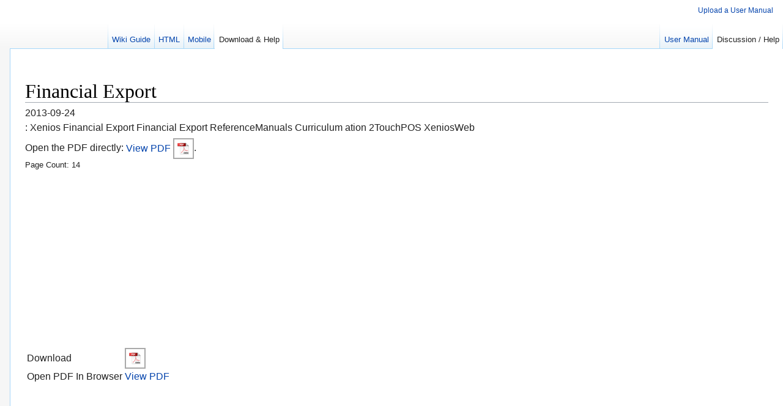

--- FILE ---
content_type: text/html; charset=UTF-8
request_url: https://usermanual.wiki/Xenios/FinancialExport.220717417/help
body_size: 12613
content:
<!DOCTYPE html>
<html class="client-js gr__usermanual_wiki" lang="en" dir="ltr"><head><meta http-equiv="Content-Type" content="text/html; charset=UTF-8">
	<head>
	<title>Financial Export</title>

	<meta charset="UTF-8">
<meta http-equiv="Content-Language" content="en"><link rel="amphtml" href="https://usermanual.wiki/Xenios/FinancialExport.220717417/amp" />
	<meta name="description" content=": Xenios Financial Export  Financial Export ReferenceManuals Curriculum ation 2TouchPOS XeniosWeb  ">
	<meta name="keywords" content="Financial Export, Financial Export, , ">
        <link rel="canonical" href="https://usermanual.wiki/Xenios/FinancialExport.220717417" />
        <link rel="shortlink" href="https://usermanual.wiki/Xenios/FinancialExport.220717417/help" />
	<link rel="alternate" type="application/pdf" title="Financial Export PDF" href="https://usermanual.wiki/Xenios/FinancialExport.220717417.pdf">        <link rel="alternate" type="text/html" title="Financial Export HTML" href="https://usermanual.wiki/Xenios/FinancialExport.220717417/html">
	<meta name="twitter:title" content="Financial Export" />
	<meta name="twitter:description" content=": Xenios Financial Export  Financial Export ReferenceManuals Curriculum ation 2TouchPOS XeniosWeb  " />
	<meta name="twitter:image" content="https://usermanual.wiki/Xenios/FinancialExport.220717417-User-Guide-Page-1.png" />
	<meta property="og:type" content="website" />
	<meta property="og:title" content="Financial Export" />
	<meta property="og:site_name" content="UserManual.wiki" />
	<meta property="og:description" content=": Xenios Financial Export  Financial Export ReferenceManuals Curriculum ation 2TouchPOS XeniosWeb  " />
	<meta property="og:url" content="https://usermanual.wiki/Xenios/FinancialExport.220717417/help" />
	<meta property="article:author"    content="UserManual.wiki" />
	<meta property="og:image" content="https://usermanual.wiki/Xenios/FinancialExport.220717417-User-Guide-Page-1.png" />
	<meta property="og:image:type" content="image/png" /><meta itemprop="datePublished" content="2010-02-16T18:48:31"><meta name="date" content="2010-02-16" scheme="YYYY-MM-DD"><meta name="CreationDate" content="2010-02-16" scheme="YYYY-MM-DD"><style amp-custom>
@media screen{.mw-input-with-label,td.mw-submit{white-space:nowrap}.mw-input-with-label,wbr{display:inline-block}.catlinks li a.mw-redirect,span.comment{font-style:italic}.botedit,.minoredit,.newpage,.unpatrolled,a.mw-selflink,table.wikitable>caption{font-weight:700}.mw-datatable,table.wikitable{border-collapse:collapse}.mw-ajax-loader,div.floatleft,div.floatright,table.floatleft,table.floatright{position:relative}.mw-content-ltr{direction:ltr}.mw-content-rtl{direction:rtl}.sitedir-ltr input,.sitedir-ltr textarea{direction:ltr}.sitedir-rtl input,.sitedir-rtl textarea,input[dir=rtl],textarea[dir=rtl]{direction:rtl}.mw-userlink{unicode-bidi:embed}mark{background-color:#ff0;color:#000}input[dir=ltr],input[type=submit],input[type=button],input[type=reset],input[type=file],textarea[dir=ltr]{direction:ltr}.explain[title],abbr[title]{border-bottom:1px dotted;cursor:help}@supports (text-decoration:underline dotted){.explain[title],abbr[title]{border-bottom:0;text-decoration:underline dotted}}span.comment{unicode-bidi:-moz-isolate;unicode-bidi:isolate}#editform,#toolbar,#wpTextbox1{clear:both}.mw-editfont-default:not( textarea ),.mw-editfont-monospace{font-family:monospace}.mw-editfont-sans-serif{font-family:sans-serif}.mw-editfont-serif{font-family:serif}.mw-underline-always a{text-decoration:underline}.mw-underline-never a{text-decoration:none}li span.deleted,span.history-deleted{text-decoration:line-through;color:#888;font-style:italic}.not-patrolled{background-color:#ffa}.unpatrolled{color:red}div.patrollink{font-size:75%;text-align:right}td.mw-label{text-align:right;vertical-align:middle}.mw-content-ltr .thumbcaption,td.mw-input,td.mw-submit{text-align:left}.mw-content-ltr .magnify{float:right}.mw-content-rtl .thumbcaption{text-align:right}.mw-content-rtl .magnify{float:left}#catlinks{text-align:left}.catlinks ul{display:inline;margin:0;padding:0;list-style:none}.catlinks li{display:inline-block;line-height:1.25em;border-left:1px solid #a2a9b1;margin:.125em 0;padding:0 .5em;zoom:1}.catlinks li:first-child{padding-left:.25em;border-left:0}.catlinks-allhidden,.mw-hidden-cats-hidden{display:none}p.mw-delete-editreasons,p.mw-filedelete-editreasons,p.mw-protect-editreasons{font-size:90%;text-align:right}.autocomment{color:grey}div.mw-warning-with-logexcerpt{padding:3px;margin-bottom:3px;border:2px solid #2a4b8d;clear:both}div.mw-warning-with-logexcerpt ul li,span.mw-revdelundel-link,strong.mw-revdelundel-link{font-size:90%}input.mw-revdelundel-hidden,span.mw-revdelundel-hidden{visibility:hidden}td.mw-revdel-checkbox,th.mw-revdel-checkbox{padding-right:10px;text-align:center}a.new{color:#ba0000}a.mw-selflink,a.mw-selflink:active,a.mw-selflink:visited{color:inherit}a.mw-selflink{text-decoration:inherit}a.mw-selflink:hover{cursor:inherit;text-decoration:inherit}.plainlinks a.external{background:0 0;padding:0}.mw-ajax-loader,.mw-small-spinner{background-position:center center;background-repeat:no-repeat}.rtl a.external.autonumber,.rtl a.external.free{direction:ltr;unicode-bidi:embed}table.wikitable{margin:1em 0;background-color:#f8f9fa;border:1px solid #a2a9b1;color:#000}table.wikitable>*>tr>td,table.wikitable>*>tr>th,table.wikitable>tr>td,table.wikitable>tr>th{border:1px solid #a2a9b1;padding:.2em .4em}table.wikitable>*>tr>th,table.wikitable>tr>th{background-color:#eaecf0;text-align:center}.error,.success,.warning{font-size:larger}.error{color:#c00}.warning{color:#705000}.success{color:#009000}.errorbox,.successbox,.warningbox{border:1px solid;padding:.5em 1em;margin-bottom:1em;display:inline-block;zoom:1}.errorbox h2,.successbox h2,.warningbox h2{font-size:1em;color:inherit;font-weight:700;display:inline;margin:0 .5em 0 0;border:0}.errorbox{color:#c00;border-color:#fac5c5;background-color:#fae3e3}.warningbox{color:#705000;border-color:#fde29b;background-color:#fdf1d1}.successbox{color:green;border-color:#b7fdb5;background-color:#e1fddf}.mw-infobox{border:2px solid #ff7f00;margin:.5em;clear:left;overflow:hidden}.mw-infobox-left{margin:7px;float:left;width:35px}.mw-infobox-right{margin:.5em .5em .5em 49px}.previewnote{color:#c00;margin-bottom:1em}.previewnote p{text-indent:3em;margin:.8em 0}.visualClear{clear:both}.mw-datatable,.mw-datatable td,.mw-datatable th{border:1px solid #a2a9b1;padding:0 .15em}.mw-datatable th{background-color:#ddf}.mw-datatable td{background-color:#fff}.mw-datatable tr:hover td{background-color:#eaf3ff}.mw-content-ltr ul,.mw-content-rtl .mw-content-ltr ul{margin:.3em 0 0 1.6em;padding:0}.mw-content-ltr .mw-content-rtl ul,.mw-content-rtl ul{margin:.3em 1.6em 0 0;padding:0}.mw-content-ltr ol,.mw-content-rtl .mw-content-ltr ol{margin:.3em 0 0 3.2em;padding:0}.mw-content-ltr .mw-content-rtl ol,.mw-content-rtl ol{margin:.3em 3.2em 0 0;padding:0}.mw-content-ltr dd,.mw-content-rtl .mw-content-ltr dd{margin-left:1.6em;margin-right:0}.mw-content-ltr .mw-content-rtl dd,.mw-content-rtl dd{margin-right:1.6em;margin-left:0}.mw-ajax-loader{background-image:url(/resources/src/mediawiki.legacy/images/ajax-loader.gif?57f34);padding:16px;top:-16px}.mw-small-spinner{padding:10px;margin-right:.6em;background-image:url(/resources/src/mediawiki.legacy/images/spinner.gif?ca65b)}h1:lang( anp ),h1:lang( as ),h1:lang( bh ),h1:lang( bho ),h1:lang( bn ),h1:lang( gu ),h1:lang( hi ),h1:lang( kn ),h1:lang( ks ),h1:lang( mai ),h1:lang( ml ),h1:lang( mr ),h1:lang( my ),h1:lang( ne ),h1:lang( new ),h1:lang( or ),h1:lang( pa ),h1:lang( pi ),h1:lang( sa ),h1:lang( ta ),h1:lang( te ){line-height:1.6em}h2:lang( anp ),h2:lang( as ),h2:lang( bh ),h2:lang( bho ),h2:lang( bn ),h2:lang( gu ),h2:lang( hi ),h2:lang( kn ),h2:lang( ks ),h2:lang( mai ),h2:lang( ml ),h2:lang( mr ),h2:lang( my ),h2:lang( ne ),h2:lang( new ),h2:lang( or ),h2:lang( pa ),h2:lang( pi ),h2:lang( sa ),h2:lang( ta ),h2:lang( te ),h3:lang( anp ),h3:lang( as ),h3:lang( bh ),h3:lang( bho ),h3:lang( bn ),h3:lang( gu ),h3:lang( hi ),h3:lang( kn ),h3:lang( ks ),h3:lang( mai ),h3:lang( ml ),h3:lang( mr ),h3:lang( my ),h3:lang( ne ),h3:lang( new ),h3:lang( or ),h3:lang( pa ),h3:lang( pi ),h3:lang( sa ),h3:lang( ta ),h3:lang( te ),h4:lang( anp ),h4:lang( as ),h4:lang( bh ),h4:lang( bho ),h4:lang( bn ),h4:lang( gu ),h4:lang( hi ),h4:lang( kn ),h4:lang( ks ),h4:lang( mai ),h4:lang( ml ),h4:lang( mr ),h4:lang( my ),h4:lang( ne ),h4:lang( new ),h4:lang( or ),h4:lang( pa ),h4:lang( pi ),h4:lang( sa ),h4:lang( ta ),h4:lang( te ),h5:lang( anp ),h5:lang( as ),h5:lang( bh ),h5:lang( bho ),h5:lang( bn ),h5:lang( gu ),h5:lang( hi ),h5:lang( kn ),h5:lang( ks ),h5:lang( mai ),h5:lang( ml ),h5:lang( mr ),h5:lang( my ),h5:lang( ne ),h5:lang( new ),h5:lang( or ),h5:lang( pa ),h5:lang( pi ),h5:lang( sa ),h5:lang( ta ),h5:lang( te ),h6:lang( anp ),h6:lang( as ),h6:lang( bh ),h6:lang( bho ),h6:lang( bn ),h6:lang( gu ),h6:lang( hi ),h6:lang( kn ),h6:lang( ks ),h6:lang( mai ),h6:lang( ml ),h6:lang( mr ),h6:lang( my ),h6:lang( ne ),h6:lang( new ),h6:lang( or ),h6:lang( pa ),h6:lang( pi ),h6:lang( sa ),h6:lang( ta ),h6:lang( te ){line-height:1.2em}ol:lang( azb ) li,ol:lang( bcc ) li,ol:lang( bgn ) li,ol:lang( bqi ) li,ol:lang( fa ) li,ol:lang( glk ) li,ol:lang( kk-arab ) li,ol:lang( lrc ) li,ol:lang( luz ) li,ol:lang( mzn ) li{list-style-type:persian}ol:lang( ckb ) li,ol:lang( sdh ) li{list-style-type:arabic-indic}ol:lang( hi ) li,ol:lang( mr ) li{list-style-type:devanagari}ol:lang( as ) li,ol:lang( bn ) li{list-style-type:bengali}ol:lang( or ) li{list-style-type:oriya}#toc ul,.toc ul{margin:.3em 0}.mw-content-ltr #toc ul,.mw-content-ltr .toc ul,.mw-content-rtl .mw-content-ltr #toc ul,.mw-content-rtl .mw-content-ltr .toc ul{text-align:left}.mw-content-ltr .mw-content-rtl #toc ul,.mw-content-ltr .mw-content-rtl .toc ul,.mw-content-rtl #toc ul,.mw-content-rtl .toc ul{text-align:right}.mw-content-ltr #toc ul ul,.mw-content-ltr .toc ul ul,.mw-content-rtl .mw-content-ltr #toc ul ul,.mw-content-rtl .mw-content-ltr .toc ul ul{margin:0 0 0 2em}.mw-content-ltr .mw-content-rtl #toc ul ul,.mw-content-ltr .mw-content-rtl .toc ul ul,.mw-content-rtl #toc ul ul,.mw-content-rtl .toc ul ul{margin:0 2em 0 0}#toc #toctitle,#toc .toctitle,.toc #toctitle,.toc .toctitle{direction:ltr}#mw-clearyourcache,#mw-sitecsspreview,#mw-sitejspreview,#mw-usercsspreview,#mw-userjspreview{direction:ltr;unicode-bidi:embed}#mw-revision-info,#mw-revision-info-current,#mw-revision-nav{direction:ltr}div.floatright,div.tright,table.floatright{clear:right;float:right}div.floatleft,div.tleft,table.floatleft{float:left;clear:left}#mw-credits a{unicode-bidi:embed}#jump-to-nav,.mw-jump{overflow:hidden;height:0;zoom:1}.printfooter{display:none}.xdebug-error{position:absolute;z-index:99}#jump-to-nav,.mw-editsection{-moz-user-select:none;-webkit-user-select:none;-ms-user-select:none;user-select:none}.mw-editsection,.mw-editsection-like{font-size:small;font-weight:400;margin-left:1em;vertical-align:baseline;line-height:1em;display:inline-block}.mw-content-ltr .mw-editsection,.mw-content-rtl .mw-content-ltr .mw-editsection{margin-left:1em}.mw-content-ltr .mw-content-rtl .mw-editsection,.mw-content-rtl .mw-editsection{margin-right:1em}sub,sup{line-height:1}}.mw-headline-anchor{display:none}@media screen{a,a:lang( ar ),a:lang( kk-arab ),a:lang( mzn ),a:lang( ps ),a:lang( ur ){text-decoration:none}hr,img{border:0}ol,ul{padding:0}dd,dt,li{margin-bottom:.1em}.center,textarea{width:100%}#toc #toctitle,#toc .toctitle,.center,.toc #toctitle,.toc .toctitle{text-align:center}#toc ul,.toc ul,ol{list-style-image:none}div.floatleft p,div.floatright p{font-style:italic}.usermessage,img{vertical-align:middle}a{color:#0645ad;background:0 0}a:not( [href] ){cursor:pointer}a:visited{color:#0b0080}a:active{color:#faa700}a:focus,a:hover{text-decoration:underline}a.stub{color:#723}#p-personal a.new,a.new{color:#ba0000}#p-personal a.new:visited,a.new:visited{color:#a55858}.mw-body-content a.extiw,.mw-body-content a.extiw:active{color:#36b}.mw-body-content a.extiw:visited{color:#636}.mw-body-content a.extiw:active{color:#b63}.mw-body-content a.external{color:#36b}.mw-body-content a.external:visited{color:#636}.mw-body-content a.external:active{color:#b63}.mw-body-content a.external.free{word-wrap:break-word}hr{height:1px;color:#a2a9b1;background-color:#a2a9b1;margin:.2em 0}h1,h2,h3,h4,h5,h6{color:#000;background:0 0;font-weight:400;margin:0;overflow:hidden;padding-top:.5em;padding-bottom:.17em;border-bottom:1px solid #a2a9b1}.mw-code,code,pre{background-color:#f8f9fa}.mw-content-ltr div.magnify a,div.magnify a{background-image:url(/resources/src/mediawiki.skinning/images/magnify-clip-ltr.png?4f704)}#toc h2,.toc h2,.usermessage,dt,h3,h4,h5,h6{font-weight:700}h1{font-size:188%}h2{font-size:150%}h3,h4,h5,h6{border-bottom:0}h3{font-size:128%}h4{font-size:116%}h5{font-size:108%}h6,table{font-size:100%}h1,h2{margin-bottom:.6em}h3,h4,h5{margin-bottom:.3em}p{margin:.4em 0 .5em}p img{margin:0}ul{list-style-type:square;margin:.3em 0 0 1.6em}ol{margin:.3em 0 0 3.2em}dl{margin-top:.2em;margin-bottom:.5em}dd{margin-left:1.6em}.mw-code,code,kbd,pre,samp,tt{font-family:monospace,Courier}code{color:#000;border:1px solid #eaecf0;border-radius:2px;padding:1px 4px}.mw-code,pre{color:#000;border:1px solid #eaecf0;padding:1em;white-space:pre-wrap}fieldset{border:1px solid #2a4b8d;margin:1em 0;padding:0 1em 1em}fieldset.nested{margin:0 0 .5em;padding:0 .5em .5em}legend{padding:.5em;font-size:95%}form{border:0;margin:0}textarea{padding:.1em;display:block;-moz-box-sizing:border-box;-webkit-box-sizing:border-box;box-sizing:border-box}.center *{margin-left:auto;margin-right:auto}.small{font-size:94%}table.small{font-size:100%}#toc,.mw-warning,.toc,.toccolours{border:1px solid #a2a9b1;background-color:#f8f9fa;padding:5px;font-size:95%}#toc,.toc{display:inline-block;display:table;zoom:1;padding:7px}table#toc,table.toc{border-collapse:collapse}table#toc td,table.toc td{padding:0}#toc h2,.toc h2{display:inline;border:0;padding:0;font-size:100%}#toc ul,.toc ul{list-style-type:none;margin-left:0;padding:0;text-align:left}.mw-content-ltr .tocnumber,.tocnumber{padding-left:0;padding-right:.5em}#toc ul ul,.toc ul ul{margin:0 0 0 2em}.tocnumber,.toctext{display:table-cell;text-decoration:inherit}.tocnumber{color:#222}.mw-content-rtl .tocnumber{padding-left:.5em;padding-right:0}.mw-warning{margin-left:50px;margin-right:50px;text-align:center}div.floatright,table.floatright{margin:0 0 .5em .5em}div.floatleft,table.floatleft{margin:0 .5em .5em 0}.mw-content-ltr .magnify,div.magnify{float:right;margin-left:3px}div.thumb{margin-bottom:.5em;width:auto;background-color:transparent}div.thumbinner{border:1px solid #c8ccd1;padding:3px;background-color:#f8f9fa;font-size:94%;text-align:center;overflow:hidden}html .thumbimage{background-color:#fff;border:1px solid #c8ccd1}html .thumbcaption{border:0;line-height:1.4em;padding:3px;font-size:94%;text-align:left}div.magnify a{display:block;text-indent:15px;white-space:nowrap;overflow:hidden;width:15px;height:11px;-moz-user-select:none;-webkit-user-select:none;-ms-user-select:none;user-select:none}#siteSub,body.mw-hide-empty-elt .mw-empty-elt{display:none}img.thumbborder{border:1px solid #eaecf0}.catlinks,textarea{border:1px solid #a2a9b1}.mw-content-ltr .thumbcaption{text-align:left}.mw-content-ltr .magnify{margin-right:0}.mw-content-rtl .thumbcaption{text-align:right}.mw-content-rtl .magnify{float:left;margin-left:0;margin-right:3px}.mw-content-rtl div.magnify a{background-image:url(/resources/src/mediawiki.skinning/images/magnify-clip-rtl.png?a9fb3)}div.tright{margin:.5em 0 1.3em 1.4em}div.tleft{margin:.5em 1.4em 1.3em 0}.catlinks{background-color:#f8f9fa;padding:5px;margin-top:1em;clear:both}.editOptions{background-color:#eaecf0;border:1px solid #c8ccd1;border-top:0;padding:1em 1em 1.5em;margin-bottom:2em}.usermessage{background-color:#ffce7b;border:1px solid orange;color:#000;margin:2em 0 1em;padding:.5em 1em}#siteNotice{position:relative;text-align:center;margin:0}#localNotice{margin-bottom:.9em}.firstHeading{margin-bottom:.1em;line-height:1.2em;padding-bottom:0}#jump-to-nav{margin-top:-1.4em;margin-bottom:1.4em}#contentSub,#contentSub2{font-size:84%;line-height:1.2em;margin:0 0 1.4em 1em;color:#545454;width:auto}span.subpages{display:block}}@media screen{#p-personal ul,div#footer ul,div#mw-panel div.portal div.body ul,div.vectorMenu ul,div.vectorTabs ul{list-style-type:none;list-style-image:none}html{font-size:100%}body,html{height:100%;margin:0;padding:0;font-family:sans-serif}body{background-color:#f6f6f6}.mw-body{margin-left:1em;padding:1em;border:1px solid #a7d7f9;border-right-width:0;margin-top:-1px;background-color:#fff;color:#222;direction:ltr}.mw-body h1,.mw-body-content h1,.mw-body-content h2{font-family:'Linux Libertine',Georgia,Times,serif;line-height:1.1;margin-top:1em;margin-bottom:.25em;padding:0}.mw-body h1:lang( he ),.mw-body h1:lang( ja ),.mw-body h1:lang( ko ),.mw-body-content h1:lang( he ),.mw-body-content h1:lang( ja ),.mw-body-content h1:lang( ko ),.mw-body-content h2:lang( he ),.mw-body-content h2:lang( ja ),.mw-body-content h2:lang( ko ),.mw-editsection,.mw-editsection-like{font-family:sans-serif}.mw-body h1,.mw-body-content h1{font-size:32px}.mw-body .mw-indicators,.mw-body-content{line-height:1.6;font-size:.875em;position:relative}.mw-body .firstHeading{overflow:visible}.img-container{max-width:80%;margin:auto}.mw-body .mw-indicators{float:right;z-index:1}.display-inline{display:inline}.mw-body .mw-indicator{display:inline-block;zoom:1}#p-personal h3,div.emptyPortlet{display:none}.mw-body-content p{line-height:inherit;margin:.5em 0}.mw-body-content h1{margin-top:1em}.mw-body-content h2{font-size:1.5em;margin-top:1em}.mw-body-content h3,.mw-body-content h4,.mw-body-content h5,.mw-body-content h6{line-height:1.6;margin-top:.3em;margin-bottom:0;padding-bottom:0}.mw-body-content h3{font-size:1.2em}.mw-body-content h3,.mw-body-content h4{font-weight:700}.mw-body-content h4,.mw-body-content h5,.mw-body-content h6{font-size:100%}.mw-body-content #toc h2,.mw-body-content .toc h2{font-size:100%;font-family:sans-serif}ul{list-style-type:disc}.mw-code,pre{line-height:1.3em}#siteNotice{font-size:.8em}.redirectText{font-size:140%}.redirectMsg p{margin:0}#p-personal{position:absolute;top:.33em;right:.75em;z-index:100}#p-personal ul{margin:0;padding-left:10em}#p-personal li{line-height:1.125em;float:left;margin-left:.75em;margin-top:.5em;font-size:.75em;white-space:nowrap}#pt-anonuserpage,#pt-userpage{background-position:left top;background-repeat:no-repeat;background-image:url(/skins/Vector/images/user-icon.png?13155);background-image:-o-linear-gradient(transparent,transparent),url(/skins/Vector/images/user-icon.png?13155);padding-left:15px}#pt-anonuserpage{color:#707070}#p-search{float:left;margin-right:.5em;margin-left:.5em}#p-search h3{display:block;position:absolute;clip:rect(1px,1px,1px,1px);width:1px;height:1px;margin:-1px;border:0;padding:0;overflow:hidden}#p-search form,#p-search input{margin:.4em 0 0}div#simpleSearch{display:block;width:12.6em;width:20vw;min-width:5em;max-width:20em;padding-right:1.4em;height:1.4em;margin-top:.65em;position:relative;min-height:1px;border:1px solid #aaa;color:#000;background-color:#fff;background-position:top left;background-repeat:repeat-x}div#simpleSearch input{margin:0;padding:0;border:0;background-color:transparent;color:#000}div#simpleSearch #searchInput{width:100%;padding:.2em 0 .2em .2em;font-size:13px;direction:ltr;-webkit-appearance:textfield}div#simpleSearch #searchInput:focus{outline:0}div#simpleSearch #searchInput::-webkit-input-placeholder{color:#72777d;opacity:1}div#simpleSearch #searchInput:-ms-input-placeholder{color:#72777d;opacity:1}div#simpleSearch #searchInput::-moz-placeholder{color:#72777d;opacity:1}div#simpleSearch #searchInput:-moz-placeholder{color:#72777d;opacity:1}div#simpleSearch #searchInput::placeholder{color:#72777d;opacity:1}div#simpleSearch #searchInput.placeholder{color:#72777d;opacity:1}div#simpleSearch #searchInput::-webkit-search-cancel-button,div#simpleSearch #searchInput::-webkit-search-decoration,div#simpleSearch #searchInput::-webkit-search-results-button,div#simpleSearch #searchInput::-webkit-search-results-decoration{-webkit-appearance:textfield}div#simpleSearch #mw-searchButton,div#simpleSearch #searchButton{position:absolute;top:0;right:0;width:1.65em;height:100%;cursor:pointer;text-indent:-99999px;line-height:1;direction:ltr;white-space:nowrap;overflow:hidden}div#simpleSearch #searchButton{background-image:url(/skins/Vector/images/search-ltr.png?39f97);background-image:-o-linear-gradient(transparent,transparent),url(/skins/Vector/images/search-ltr.png?39f97);background-position:center center;background-repeat:no-repeat}div#simpleSearch #mw-searchButton{z-index:1}div.vectorTabs h3{display:none}div.vectorTabs{float:left;height:2.5em;background-image:url(/tab-container.png);background-position:bottom left;background-repeat:no-repeat;padding-left:1px}div.vectorTabs ul,div.vectorTabs ul li{height:100%;margin:0;padding:0;float:left}div.vectorTabs ul{background-position:right bottom;background-repeat:no-repeat}div.vectorTabs ul li{line-height:1.125em;display:inline-block;background-color:#f3f3f3;background-image:url(/tab-bg.png);background-position:bottom left;background-repeat:repeat-x;white-space:nowrap}div#mw-head div.vectorMenu h3,div.vectorTabs li.icon a,div.vectorTabs span{background-position:bottom right;background-repeat:no-repeat}div.vectorTabs ul>li{display:block}div.vectorTabs li.new a,div.vectorTabs li.new a:visited{color:#a55858}div.vectorTabs li.selected{background-image:url(/top-tab-bg.png)}div.vectorTabs li.selected a,div.vectorTabs li.selected a:visited{color:#222;text-decoration:none}div.vectorTabs li a{display:inline-block;height:1.9em;padding-left:.5em;padding-right:.5em;color:#0645ad;cursor:pointer;font-size:.8em}div.vectorTabs li>a{display:block}div.vectorTabs span{display:inline-block;background-image:url(/tab-inner.png);height:100%}div.vectorTabs span a{display:inline-block;padding-top:1.25em}div.vectorTabs span>a{float:left;display:block}div.vectorMenu{direction:ltr;float:left;cursor:pointer;position:relative}#mw-navigation h2,#p-logo,div#mw-head,div#mw-panel,div.vectorMenu h3 a{position:absolute}body.rtl div.vectorMenu{direction:rtl}div#mw-head div.vectorMenu h3{float:left;font-size:1em;height:2.5em;padding-right:1px;margin-right:-1px}div.vectorMenu h3 span{display:block;font-size:.8em;padding-left:.7em;padding-top:1.375em;margin-right:20px;font-weight:400;color:#4d4d4d}div.vectorMenu h3 a{top:0;right:0;width:20px;height:2.5em;background-image:url(/skins/Vector/images/arrow-down-icon.png?d72f0);background-image:-o-linear-gradient(transparent,transparent),url(/skins/Vector/images/arrow-down-icon.png?d72f0);background-position:100% 70%;background-repeat:no-repeat;-webkit-transition:background-position 250ms;-moz-transition:background-position 250ms;transition:background-position 250ms}div.vectorMenu.menuForceShow h3 a{background-position:100% 100%}div.vectorMenuFocus h3 a{background-image:url(/skins/Vector/images/arrow-down-focus-icon.png?69899);background-image:linear-gradient(transparent,transparent),url(data:image/svg+xml,%3C%3Fxml%20version%3D%221.0%22%20encoding%3D%22UTF-8%22%3F%3E%3Csvg%20xmlns%3D%22http%3A%2F%2Fwww.w3.org%2F2000%2Fsvg%22%20width%3D%2222%22%20height%3D%2216%22%3E%3Cpath%20d%3D%22M15.502%206.001l-5%205.001-5-5.001z%22%20fill%3D%22%23929292%22%2F%3E%3C%2Fsvg%3E);background-image:-o-linear-gradient(transparent,transparent),url(/skins/Vector/images/arrow-down-focus-icon.png?69899)}div.vectorMenu div.menu{min-width:100%;position:absolute;top:2.5em;left:-1px;background-color:#fff;border:1px solid #a2a9b1;border-top-width:0;clear:both;box-shadow:0 1px 1px 0 rgba(0,0,0,.1);text-align:left;display:none;z-index:1}div.vectorMenu.menuForceShow div.menu,div.vectorMenu:hover div.menu{display:block}div.vectorMenu ul{padding:0;margin:0;text-align:left}div.vectorMenu ul,x:-moz-any-link{min-width:5em}div.vectorMenu ul,x:-moz-any-link,x:default{min-width:0}div.vectorMenu li{padding:0;margin:0;text-align:left;line-height:1em}div.vectorMenu li a{display:inline-block;padding:.5em;white-space:nowrap;color:#0645ad;cursor:pointer;font-size:.8em}div.vectorMenu li>a{display:block}div.vectorMenu li.selected a,div.vectorMenu li.selected a:visited{color:#222;text-decoration:none}* html div.vectorMenu div.menu{display:block;position:static;border:0}* html div#mw-head div.vectorMenu h3{display:none}* html div.vectorMenu li{float:left;line-height:1.125em;border-right:1px solid #a7d7f9}* html div.vectorMenu li a{padding-top:1.25em}@-webkit-keyframes rotate{from{-webkit-transform:rotate(0);-moz-transform:rotate(0);transform:rotate(0)}to{-webkit-transform:rotate(360deg);-moz-transform:rotate(360deg);transform:rotate(360deg)}}@-moz-keyframes rotate{from{-webkit-transform:rotate(0);-moz-transform:rotate(0);transform:rotate(0)}to{-webkit-transform:rotate(360deg);-moz-transform:rotate(360deg);transform:rotate(360deg)}}@keyframes rotate{from{-webkit-transform:rotate(0);-moz-transform:rotate(0);transform:rotate(0)}to{-webkit-transform:rotate(360deg);-moz-transform:rotate(360deg);transform:rotate(360deg)}}#ca-unwatch.icon a,#ca-watch.icon a{margin:0;padding:3.1em 0 0;display:block;width:26px;height:0;overflow:hidden;background-position:5px 60%}#p-logo,#p-logo a{width:10em;height:16px}#ca-unwatch.icon a{background-image:url(/skins/Vector/images/unwatch-icon.png?fccbe);background-image:-o-linear-gradient(transparent,transparent),url(/skins/Vector/images/unwatch-icon.png?fccbe)}#ca-watch.icon a{background-image:url(/skins/Vector/images/watch-icon.png?e1b42);background-image:-o-linear-gradient(transparent,transparent),url(/skins/Vector/images/watch-icon.png?e1b42)}#ca-unwatch.icon a:focus,#ca-unwatch.icon a:hover{background-image:url(/skins/Vector/images/unwatch-icon-hl.png?c4723);background-image:-o-linear-gradient(transparent,transparent),url(/skins/Vector/images/unwatch-icon-hl.png?c4723)}#ca-watch.icon a:focus,#ca-watch.icon a:hover{background-image:url(/skins/Vector/images/watch-icon-hl.png?f4c7e);background-image:-o-linear-gradient(transparent,transparent),url(/skins/Vector/images/watch-icon-hl.png?f4c7e)}#ca-unwatch.icon a.loading,#ca-watch.icon a.loading{background-image:url(/skins/Vector/images/watch-icon-loading.png?5cb92);background-image:-o-linear-gradient(transparent,transparent),url(/skins/Vector/images/watch-icon-loading.png?5cb92);-webkit-animation:rotate .7s infinite linear;-moz-animation:rotate .7s infinite linear;-o-animation:rotate .7s infinite linear;animation:rotate .7s infinite linear;outline:0;cursor:default;pointer-events:none;background-position:50% 60%;-webkit-transform-origin:50% 57%;transform-origin:50% 57%}#ca-unwatch.icon a span,#ca-watch.icon a span{display:none}#mw-navigation h2{top:-9999px}#mw-page-base{height:5em;background-position:bottom left;background-repeat:repeat-x;background-image:url(/skins/Vector/images/page-fade.png?1d168);background-image:-webkit-gradient(linear,left top,left bottom,color-stop(50%,#fff),color-stop(100%,#f6f6f6));background-image:-webkit-linear-gradient(top,#fff 50%,#f6f6f6 100%);background-image:-moz-linear-gradient(top,#fff 50%,#f6f6f6 100%);background-image:linear-gradient(#fff 50%,#f6f6f6 100%);background-color:#fff}#mw-head-base{margin-top:-5em;margin-left:1em;height:5em}div#mw-head{top:0;right:0;width:100%}div#mw-head h3{margin:0;padding:0}#left-navigation{float:left;margin-left:1em;margin-top:2.5em;margin-bottom:-2.5em;display:inline}#right-navigation{float:right;margin-top:2.5em}#p-logo{top:-16px;left:0}#p-logo a{display:block;background-repeat:no-repeat;background-position:center center;text-decoration:none}div#mw-panel{font-size:inherit;top:16px;padding-top:1em;width:1em;left:0}div#mw-panel div.portal{margin:0 .6em 0 .7em;padding:.25em 0;direction:ltr;background-position:top left;background-repeat:no-repeat}div#mw-panel div.portal h3{font-size:.75em;color:#4d4d4d;font-weight:400;margin:.5em 0 0;padding:.25em 0 .25em .7em;cursor:default;border:0}div#mw-panel div.portal div.body{margin:0 0 0 .6em;padding-top:0;background-repeat:no-repeat}div#mw-panel div.portal div.body ul{margin:0;padding:.3em 0 0}div#mw-panel div.portal div.body ul li{line-height:1.125em;margin:0;padding:.25em 0;font-size:.75em;word-wrap:break-word}div#mw-panel div.portal div.body ul li a{color:#0645ad}div#mw-panel div.portal div.body ul li a:visited{color:#0b0080}div#mw-panel #p-logo+div.portal{background-image:none;margin-top:0}div#mw-panel #p-logo+div.portal h3{display:none}div#mw-panel #p-logo+div.portal div.body{background-image:none;margin-left:.5em}div#footer{margin-left:1em;margin-top:0;padding:.75em;direction:ltr}div#footer ul{margin:0;padding:0}div#footer ul li{margin:0;padding:.5em 0;color:#333;font-size:.7em}div#footer #footer-icons{float:right}div#footer #footer-icons li{float:left;margin-left:.5em;line-height:2em;text-align:right}div#footer #footer-info li{line-height:1.4em}div#footer #footer-places li{float:left;margin-right:1em;line-height:2em}body.ltr div#footer #footer-places{float:left}.mw-body-content .external{background-position:center right;background-repeat:no-repeat;background-image:url(/skins/Vector/images/external-link-ltr-icon.png?325de);background-image:-o-linear-gradient(transparent,transparent),url(/skins/Vector/images/external-link-ltr-icon.png?325de);padding-right:13px}}@media screen and (min-width:982px){.mw-body{margin-left:1em;padding:1.25em 1.5em 1.5em}#p-logo{left:.5em}div#footer{margin-left:1em;padding:1.25em}#mw-panel{padding-left:.5em}#p-search{margin-right:1em}#left-navigation,#mw-head-base{margin-left:11em}#p-personal{right:1em}}
.tile{
    overflow: hidden;
}
.photo {
    width: 80%;
    height: 100%;
    background-repeat: no-repeat;
    background-position: center;
    background-size: cover;
    transition: transform .5s ease-out;
  }
        .pageimg {
            width: 95%;
            height: auto;
    display: block;
    margin: 0 auto;
        }
img {
    image-rendering: -webkit-optimize-contrast;
   padding:5px;
   border:2px solid #A9A9A9;
}
amp-img {
    image-rendering: -webkit-optimize-contrast;
   padding:5px;
   border:2px solid #A9A9A9;
}
</style>
 
<meta name="viewport" content="width=device-width,minimum-scale=1,initial-scale=1">
<link rel="shortcut icon" href="https://usermanual.wiki/favicon.ico" />
<style amp-boilerplate>
body{-webkit-animation:-amp-start 8s steps(1,end) 0s 1 normal both;-moz-animation:-amp-start 8s steps(1,end) 0s 1 normal both;-ms-animation:-amp-start 8s steps(1,end) 0s 1 normal both;animation:-amp-start 8s steps(1,end) 0s 1 normal both}@-webkit-keyframes -amp-start{from{visibility:hidden}to{visibility:visible}}@-moz-keyframes -amp-start{from{visibility:hidden}to{visibility:visible}}@-ms-keyframes -amp-start{from{visibility:hidden}to{visibility:visible}}@-o-keyframes -amp-start{from{visibility:hidden}to{visibility:visible}}@keyframes -amp-start{from{visibility:hidden}to{visibility:visible}}</style><noscript><style amp-boilerplate>body{-webkit-animation:none;-moz-animation:none;-ms-animation:none;animation:none}</style></noscript>
<script async src="https://cdn.ampproject.org/v0.js" type="cffdebf84685c37de6f59615-text/javascript"></script>
<script async custom-element="amp-ad" src="https://cdn.ampproject.org/v0/amp-ad-0.1.js" type="cffdebf84685c37de6f59615-text/javascript"></script>
</head>
<body class="mediawiki ltr sitedir-ltr mw-hide-empty-elt ns-0 ns-subject action-view vsc-initialized" data-gr-c-s-loaded="true">
<amp-analytics type="googleanalytics">
<script type="application/json">
{
  "vars": {
    "account": "UA-108527661-2"
  },
  "triggers": {
    "trackPageview": {
      "on": "visible",
      "request": "pageview"
    }
  }
}
</script>
</amp-analytics>
<div id="mw-page-base" class="noprint"></div>
		<div id="mw-head-base" class="noprint"></div>
		<div id="content" class="mw-body" role="main">
			<a id="top"></a>

						<div class="mw-indicators mw-body-content"></div>

<div class="container theme-showcase" role="main">
        <div class="jumbotron">
                <h1>Financial Export</h1><div id="last-updated">2013-09-24</div><p>: Xenios Financial Export  Financial Export ReferenceManuals Curriculum ation 2TouchPOS XeniosWeb  </p><p>Open the PDF directly: <a href="https://usermanual.wiki/Xenios/FinancialExport.220717417/view">View PDF <img src="/pdf.png" width=20 height=20 alt="PDF" /></a>.<br /><small>Page Count: 14</small></p>
<div id="ezoic-pub-ad-placeholder-110">
<script async src="//pagead2.googlesyndication.com/pagead/js/adsbygoogle.js" type="cffdebf84685c37de6f59615-text/javascript"></script>
<!-- usermanual link ad -->
<ins class="adsbygoogle"
     style="display:block"
     data-ad-client="ca-pub-0545639743190253"
     data-ad-slot="6172135303"
     data-ad-format="link"></ins>
<script type="cffdebf84685c37de6f59615-text/javascript">
(adsbygoogle = window.adsbygoogle || []).push({});
</script>
</div>
<table><tr><td>Download</td><td><a target="_blank" rel=nofollow href="https://usermanual.wiki/Xenios/FinancialExport.220717417.pdf"><img src="/pdf.png" width=20 height=20 alt="Financial Export" /></a></td></tr><tr><td>Open PDF In Browser</td><td><a href="https://usermanual.wiki/Xenios/FinancialExport.220717417/view">View PDF</a></td></tr>
	</table>
<div id="ezoic-pub-ad-placeholder-110">
<script async src="//pagead2.googlesyndication.com/pagead/js/adsbygoogle.js" type="cffdebf84685c37de6f59615-text/javascript"></script>
<!-- usermanual link ad -->
<ins class="adsbygoogle"
     style="display:block"
     data-ad-client="ca-pub-0545639743190253"
     data-ad-slot="6172135303"
     data-ad-format="link"></ins>
<script type="cffdebf84685c37de6f59615-text/javascript">
(adsbygoogle = window.adsbygoogle || []).push({});
</script>
</div>
<pre>2TouchPOS
Financial Exports

1

Overview
2TouchPOS has the ability to export its financial data to external sources. Currently QuickBooks, Microsoft Dynamics
GP (formerly Great Plains) and Generic XML files are supported. For each Z report that runs, 2TouchPOS will create
an export file that can be manually imported into one of the supported accounting packages.
All of the settings for enabling and configuring 2TouchPOS to generate an export file are located under Options>Admin-Financial.

The Financial Package section is used for general settings dealing with the type of export, were the files will be
produced, and the method for processing the file.
The Char of Accounts section is used to import, add, delete, and edit your chart of accounts.
The Vender section is used to import, add, delete, and edit your vendors.
The Reporting Revenues section is used to assign GL codes from your chart of accounts to the figures used in
2TouchPOS.

2

The Recreate Export section is used to view the exports created by 2TouchPOS. This screen will enable you to see
what was generated in the export file and help you troubleshoot journal entries that may be out of balance, add
journal entries and reprocess particular days.

Enabling Your Accounting Package
In order to enable the financial export feature, you must configure a few basic settings. Press the Financial Export
Package button located under the Options->Admin->Financial menu. The first time you press this button you will be
prompted for an authorization key. This key must be obtained from your dealer or reseller. Once the screen appears it
will look similar to the one below.

You need to check the Activated Checkbox, and then choose the appropriate Package Type from the drop down list.
In the Output Data section specify the full file path and file name where 2TouchPOS will generate the export file. If
you select the Create Dated Journal Entries checkbox, 2TouchPOS will append the date of the data being exported
to the file name.
The Process Method section determines which sales figures will be available to link to your chart of accounts in the
Reporting Revenues Section. If Net is chosen the category or department sales figures will not include comps and
discounts. If Gross is chosen category or Department sales figures will include comps and discounts.
Use the Department and Category radio buttons to determine whether category or department sales figures will be
used. This selection will determine what will be available on the Reporting Revenue setup screen later.

Vendors
Using the Options->Admin->Financial->Vendors button will display the setup screen for vendors. You can either
import a list of vendors exported from QuickBooks (see your QuickBooks documentation for details on how to do
this), or you can add vendors manually.

3

Pressing the Import button will present you with the standard file selection screen:

4

Use the Import Drive drop down to select on which disk the vendor import file is located. Navigate to the file using the
list box of directories and files below the Import Drive drop down. Once you have selected the correct vendor import
file, press the OK button and the vendors will be imported.
Vendors can also be modified from this screen. Just select the vendor you want to change in the list on the left, make
the appropriate changes on the right and press the Save button. Any changes you make will not be exported back to
QuickBooks.

Chart of Accounts
Your chart of accounts is maintained using the Options->Admin->Financial->Chart of Accounts screen. Your chart of
accounts must be manually added and can be edited from this screen.

You can export your chart of account for use at additional 2Touch sites. To import a chart of accounts from another
site, Press the Import button and you will presented with the standard file selection screen. This screen is the same
one used to import vendors. Once you have selected the file and imported your chart of accounts you will not see
anything in the list box unless you check the Show Unassigned checkbox inside of the Account Assignment Filter
area. Once checked the screen will look similar to this:

5

Notice that each chart of account is preceded by its account number.
For each chart of account in the list on the left, you will need to assign it either as a Debit, Credit, or leave it
unassigned. Typically, not all of your chart of accounts will map to export fields in 2TouchPOS. Assigning your
accounts is done with the Assignment drop down list:

You can also assign a vendor to a chart of account using the Vendor drop down list:

6

The only time assigning a vendor is required is when QuickBooks requires that a vendor be assigned to a particular
chart of account in a journal entry. If you do not assign a vendor, and QuickBooks requires one, you will be notified
when you try to import the file into QuickBooks.
As alluded to above, the Account Assignment Filter can be used to change what is visible in the Chart of Accounts
list. Using the checkboxes you can show or hide accounts assigned as credits, debits, or unassigned.
As mentioned above, there is no way to add, remove, or edit a chart of account. This must be done in QuickBooks
and then re-imported into 2TouchPOS. Re-importing your chart of accounts will not lose any assignments you have
made to accounts that have not changed.

Reporting Revenues (Chart of Account Assignments)
The Options->Admin->Financial->Reporting Revenues screen is where you link your chart of accounts to sales
figures in 2TouchPOS.

7

Listed in the grid are all of the different figures that can be assigned to a chart of account and exported in the export
file. Using the Type drop down list:

You can narrow down the grid to a particular type of figure. The Department type will read Category if your Process
Method is Category on the Financial Export setup screen.
For each line item that you want to appear in the export file, you need to assign a chart of account. This is done by
selecting the row in the grid you want to assign and choosing the appropriate account from the Chart of Account drop
down list.
The Reverse Journal Entry checkbox can be used to flip a chart of account form a debit to a credit for just that
particular line item.
8

The Show drop down list:

is used to filter the grid to all line items, unassigned line items, or only items that have a chart of account assigned to
them.
You can use the General Ledger Linkage report to help you understand what is and is not yet linked to a chart of
accounts. Options\Admin\Reports\Miscellaneous\General Ledger Linkage

Let the Exporting Begin
Now that you have finished the setup, 2TouchPOS will attempt to generate an export file when your Z report is run.
As long as the debits and credits balance to $0.00 an export file will be created. It is a bookkeeping effort to get the
debits and credits to balance. Seek your accountants advise should you need help
Using the Options->Admin->Financial->Recreate Export screen allows you to see each journal entry for a given
export, make modifications, compare with the Z report from that day and a few other handy tools.

9

Select a Start Date and an End Date in the upper left hand corner. Once you select a date range you will be able to
select a Batch (which is a Z report) from the batch drop down. Select a batch, and the screen will look similar to this:

10

Each line in the grid is a journal entry in the export file. The total of the debit and credit columns needs to be $0.00.
The View History Button will show a screen detailing the history for each journal entry in the export.
The Print Button will print the grid.
The View Z Report Button will display the Z report from which these journal entries were created:

11

This button will change to Hide Z Report if the Z report is showing.
The Export Button will produce the export file for this particular batch. If the Variance is not $0.00 the file will not be
generated. This file will be placed in the output directory and named according to the setup on the Financial Export
settings screen.
The Reprocess Button will force 2TouchPOS to recreate the journal entries for the current batch. This is useful when
you have made changes to the reporting revenues and you want to see what effect it has on the variance.
The Show Verification Button will display the Z report from which these journal entries were created. For each line
item that produced a journal entry in the export, the dollar figure will be replaced with the chart of account number.

12

This is useful for determining what accounts have been matched to particular line items on the Z. You will find this
very helpful when trying to get a $0.00 variance.
This button will change to Hide Verification if the verification is showing.
The New Button allows you to manually add a journal entry to this batch.

13

Select the chart of account, add a description and enter either a debit amount or credit amount.
The Edit Button allows you to edit a particular journal entry in the current batch. Select the line item you would like to
edit and press the button. A screen similar to the New Entry screen will appear allowing you to change the chart of
account, description, and debit or credit amount.
The Close button is pretty self explanatory.

14

</pre><hr>Source Exif Data: <br /><pre>File Type                       : PDF
File Type Extension             : pdf
MIME Type                       : application/pdf
PDF Version                     : 1.5
Linearized                      : No
Page Count                      : 14
Language                        : en-US
Tagged PDF                      : Yes
Author                          : Dan Rzeppa
Creator                         : Microsoft® Office Word 2007
Create Date                     : 2010:02:16 18:48:31
Modify Date                     : 2010:02:16 18:48:31
Producer                        : Microsoft® Office Word 2007
</pre>
<small>EXIF Metadata provided by <a href="https://exif.tools/">EXIF.tools</a></small>

<div id="ezoic-pub-ad-placeholder-110">
<script async src="//pagead2.googlesyndication.com/pagead/js/adsbygoogle.js" type="cffdebf84685c37de6f59615-text/javascript"></script>
<!-- usermanual link ad -->
<ins class="adsbygoogle"
     style="display:block"
     data-ad-client="ca-pub-0545639743190253"
     data-ad-slot="6172135303"
     data-ad-format="link"></ins>
<script type="cffdebf84685c37de6f59615-text/javascript">
(adsbygoogle = window.adsbygoogle || []).push({});
</script>
</div>
</div>
				<div id="catlinks" class="catlinks catlinks-allhidden" data-mw="interface"></div>				<div class="visualClear"></div>
							</div>
		</div>
		<div id="mw-navigation">
			<h2>Navigation menu</h2>

			<div id="mw-head">
									<div id="p-personal" role="navigation" class="" aria-labelledby="p-personal-label">
                                                 <!--                              <div id="p-search" role="search">

                                                <form action="https://usermanual.wiki/search.php" id="searchform">
                                                        <div id="simpleSearch">
                                                        <input type="search" name="search" placeholder="Search UserManual.wiki" title="Search UserManual.wiki [ctrl-option-f]" accesskey="f" id="searchInput" tabindex="1" autocomplete="off"><input type="hidden" value="Special:Search" name="title"><input type="submit" name="go" value="Go" title="Find a User Manual" id="searchButton" class="searchButton">                                                 </div>
                                                </form>
                                        </div>-->
                                                <ul>
<li id="pt-mycontris"><a href="https://usermanual.wiki/upload" title="Upload User Manual" accesskey="y">Upload a User Manual</a></li>
</ul>
					</div>
									<div id="left-navigation">
										<div id="p-namespaces" role="navigation" class="vectorTabs" aria-labelledby="p-namespaces-label">
						<h3 id="p-namespaces-label">Versions of this User Manual:</h3>
						<ul>
 <li id="ca-nstab-main"><span><a href="https://usermanual.wiki/Xenios/FinancialExport.220717417" title="User Manual Wiki" accesskey="c">Wiki Guide</a></span></li> <li id="ca-nstab-main"><span><a href="https://usermanual.wiki/Xenios/FinancialExport.220717417/html" title="HTML" accesskey="c">HTML</a></span></li> <li id="ca-nstab-main"><span><a href="https://usermanual.wiki/Xenios/FinancialExport.220717417/amp" title="Mobile AMP" accesskey="c">Mobile</a></span></li> <li id="ca-nstab-main" class="selected" ><span><a href="https://usermanual.wiki/Xenios/FinancialExport.220717417/help" title="Discussion / FAQ / Help" accesskey="c">Download & Help</a></span></li>
													</ul>
					</div>
									</div>
				<div id="right-navigation">
										<div id="p-views" role="navigation" class="vectorTabs" aria-labelledby="p-views-label">
						<h3 id="p-views-label">Views</h3>
						<ul>
													
		<li id="ca-view"><span><a href="#">User Manual</a></span></li>

                                                                                                                        <li  class="selected"  id="ca-edit"><span><a href="https://usermanual.wiki/Xenios/FinancialExport.220717417/help" title="Ask a question" accesskey="e">Discussion / Help</a></span></li>

													</ul>
					</div>
									</div>
			</div>
			<div id="mw-panel">
				<div id="p-logo" role="banner"><a class="mw-wiki-logo" href="https://usermanual.wiki/Main_Page" title="Visit the main page"></a></div>
						<div class="portal" role="navigation" id="p-navigation" aria-labelledby="p-navigation-label">
			<h3 id="p-navigation-label">Navigation</h3>

		</div>
			<div class="portal" role="navigation" id="p-tb" aria-labelledby="p-tb-label">


		</div>
				</div>
		</div>
		<div id="footer" role="contentinfo">
							<ul id="footer-info">
											<li id="footer-info-lastmod">© 2026 UserManual.wiki</li>
									</ul>
							<ul id="footer-places">
											<li id="footer-places-privacy"><a href="https://usermanual.wiki/ContactUs" title="UserManual.wiki:Contact Us">Contact Us</a></li>
											<li id="footer-places-about"><a href="https://usermanual.wiki/DMCA" title="UserManual.wiki:DMCA">DMCA</a></li>
									</ul>
										<ul id="footer-icons" class="noprint">
											<li id="footer-poweredbyico">

</li>
									</ul>

		</div>

</div><script src="/cdn-cgi/scripts/7d0fa10a/cloudflare-static/rocket-loader.min.js" data-cf-settings="cffdebf84685c37de6f59615-|49" defer></script></body></html>


--- FILE ---
content_type: text/html; charset=utf-8
request_url: https://www.google.com/recaptcha/api2/aframe
body_size: 248
content:
<!DOCTYPE HTML><html><head><meta http-equiv="content-type" content="text/html; charset=UTF-8"></head><body><script nonce="LrF8z2-4SSF-8xatDYhiyQ">/** Anti-fraud and anti-abuse applications only. See google.com/recaptcha */ try{var clients={'sodar':'https://pagead2.googlesyndication.com/pagead/sodar?'};window.addEventListener("message",function(a){try{if(a.source===window.parent){var b=JSON.parse(a.data);var c=clients[b['id']];if(c){var d=document.createElement('img');d.src=c+b['params']+'&rc='+(localStorage.getItem("rc::a")?sessionStorage.getItem("rc::b"):"");window.document.body.appendChild(d);sessionStorage.setItem("rc::e",parseInt(sessionStorage.getItem("rc::e")||0)+1);localStorage.setItem("rc::h",'1769349195413');}}}catch(b){}});window.parent.postMessage("_grecaptcha_ready", "*");}catch(b){}</script></body></html>